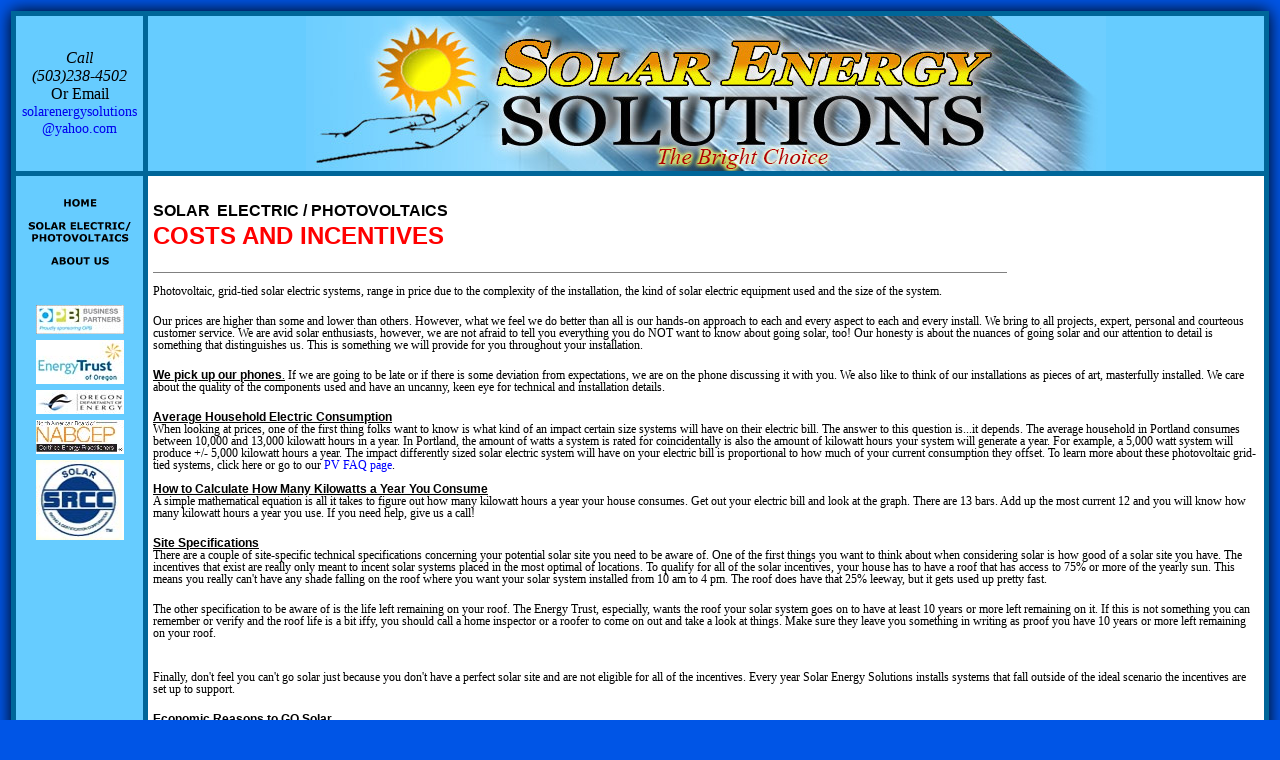

--- FILE ---
content_type: text/html
request_url: http://solarenergyoregon.com/solarelectric/incentives_pv.htm
body_size: 7032
content:
<!DOCTYPE html PUBLIC "-//W3C//DTD XHTML 1.0 Transitional//EN" "http://www.w3.org/TR/xhtml1/DTD/xhtml1-transitional.dtd">
<html xmlns="http://www.w3.org/1999/xhtml">

<head>

 

<title>SOLAR ENERGY SOLUTIONS</title>

 

<meta http-equiv="Content-Type" content="text/html; charset=iso-8859-1" />

<link rel="stylesheet" href="../stylesheet.css" type="text/css">

<script type="text/javascript">
<!--
function MM_swapImgRestore() { //v3.0

  var i,x,a=document.MM_sr; for(i=0;a&&i<a.length&&(x=a[i])&&x.oSrc;i++) x.src=x.oSrc;

}



function MM_preloadImages() { //v3.0

  var d=document; if(d.images){ if(!d.MM_p) d.MM_p=new Array();

    var i,j=d.MM_p.length,a=MM_preloadImages.arguments; for(i=0; i<a.length; i++)

    if (a[i].indexOf("#")!=0){ d.MM_p[j]=new Image; d.MM_p[j++].src=a[i];}}

}



function MM_swapImage() { //v3.0

  var i,j=0,x,a=MM_swapImage.arguments; document.MM_sr=new Array; for(i=0;i<(a.length-2);i+=3)

   if ((x=MM_findObj(a[i]))!=null){document.MM_sr[j++]=x; if(!x.oSrc) x.oSrc=x.src; x.src=a[i+2];}

}
function MM_findObj(n, d) { //v4.01
  var p,i,x;  if(!d) d=document; if((p=n.indexOf("?"))>0&&parent.frames.length) {
    d=parent.frames[n.substring(p+1)].document; n=n.substring(0,p);}
  if(!(x=d[n])&&d.all) x=d.all[n]; for (i=0;!x&&i<d.forms.length;i++) x=d.forms[i][n];
  for(i=0;!x&&d.layers&&i<d.layers.length;i++) x=MM_findObj(n,d.layers[i].document);
  if(!x && d.getElementById) x=d.getElementById(n); return x;
}
//-->
</script>

</head>



<body text="#000000" leftmargin="11" topmargin="11" dir="ltr" lang="en-US" onLoad="MM_preloadImages('../images/nav/home_o.gif','../images/nav/aboutus_o.gif','../images/nav/contact_o.gif','../images/nav/pv_o.gif','../images/nav/contact_o_lg.gif')">

<table width="100%" border="0" cellspacing="5" bgcolor="#006699" cellpadding="0">

  <tr> 

    <td bgcolor="#66CCFF"> <center style="padding:0px 6px;">
      <em>Call<br />(503)238-4502</em>
      <br />
      Or Email <span style="font-size:0.9em"><a href="mailto:solarenergysolutions@yahoo.com">solarenergysolutions<Br />@yahoo.com</center>
</td>

    <td bgcolor="#66CCFF"> 

      <div><img src="../images/head.jpg" width="800" height="155" border="0"></div>

    </td>

  </tr>

  <tr> 

    <td width="O" valign="top" align="center" bgcolor="66CCFF"> 

      <p><a href="../index.htm" onMouseOut="MM_swapImgRestore()" onMouseOver="MM_swapImage('home1','','../images/nav/home_o.gif',1)"><img src="../images/nav/home.gif" width="111" height="29" name="home1" border="0" hspace="0" vspace="0" alt="home"><br>

        </a><a href="index.htm" onMouseOut="MM_swapImgRestore()" onMouseOver="MM_swapImage('Image3','','../images/nav/pv_o.gif',1)"><img src="../images/nav/pv.gif" width="111" height="29" border="0" name="Image3"></a><br>

        <a href="../aboutus.htm" onMouseOut="MM_swapImgRestore()" onMouseOver="MM_swapImage('Image1','','../images/nav/aboutus_o.gif',1)"><img src="../images/nav/aboutus.gif" width="111" height="29" border="0" name="Image1"></a><a href="../php/contact.php" onMouseOut="MM_swapImgRestore()" onMouseOver="MM_swapImage('Image2','','../images/nav/contact_o.gif',1)"><br>

        </a></p>

       

<table align="center" cellpadding="0" cellspacing="0" bgcolor="#66CCFF" height="130">

  <tr> 

    <td valign="bottom"> 

      <p align="center"> 

        <img src="../images/opb.jpg" width="88" height="29" vspace="3" alt="OPB Business Partner" hspace="1"><br>

        <img src="../images/eto.jpg" width="88" height="44" alt="ENERGY TRUST OF OREGON" vspace="3" hspace="1" border="0"><br>

        <img src="../images/odoe.jpg" width="88" height="24" alt="  1992- 2010 Tax-Credit Certified Solar Technician" vspace="3" hspace="1"><br>

        <img src="../images/Nabcep.jpg" width="88" height="34" vspace="3" alt="The North American Board of Certified Energy Practitioners" hspace="1"><br>

        <img src="../images/srcc.jpg" width="88" height="80" name="SRCC" alt="SOLAR RATING AND CERTIFICATION CORPORATION" border="0" vspace="3" hspace="1"> 

      </p>

      </td>

  </tr>

</table>

<!-- #EndLibraryItem --></td>

    <td width="100%" valign="top" bgcolor="#FFFFFF"> <!-- #BeginEditable "main" --> 

      <table border="0" cellpadding="5" cellspacing="0" mm_noconvert="TRUE" width="100%" height="266">

        <tr valign="top" bgcolor="#FFFFFF"> 

          <td bgcolor="#FFFFFF"> 

            <table width="100%" border="0" cellspacing="0" cellpadding="0">

              <tr valign="top"> 

                <td width="34%"> 

                  <h2>SOLAR<font color="#FF0000" size="5">&nbsp;</font>ELECTRIC&nbsp;/&nbsp;PHOTOVOLTAICS<br>

                    <font color="#FF0000" size="5">COSTS 

                    AND&nbsp;INCENTIVES</font></h2>

                </td>

                <td width="66%"> 

                  <div align="center"> 


                  </div>

                </td>

              </tr>

            </table>
<!-- #BeginLibraryItem "/Library/Untitled.lbi" --><hr noshade size="1" width="77%" align="left"><!-- #EndLibraryItem -->
<p style="margin-bottom:18px"><span style="line-height:100%"><font color="#000000"><font face="Verdana, serif"><span style="font-size:9pt">Photovoltaic, grid-tied solar electric systems, range in price due to the complexity of the installation, the kind of solar electric equipment used and the size of the system.</span></font></font></span></p>

<p style="margin-top:18px; margin-bottom:18px"><span style="line-height:100%"><font color="#000000"><font face="Verdana, serif"><span style="font-size:9pt">Our prices are higher than some and lower than others. However, what we feel we do better than all is our hands-on approach to each and every aspect to each and every install. We bring to all projects, expert, personal and courteous customer service. We are avid solar enthusiasts, however, we are not afraid to tell you everything you do NOT want to know about going solar, too! Our honesty is about the nuances of going solar and our attention to detail is something that distinguishes us. This is something we will provide for you throughout your installation.</span></font></font></span></p>

<p style="margin-top:18px; margin-bottom:18px"><span style="line-height:100%"><font color="#000000"><font face="Verdana, serif"><span style="font-size:9pt"><u><b>We pick up our phones</b></u></span></font></font><font color="#000000"><font face="Verdana, serif"><span style="font-size:9pt"><u>.</u></span></font></font><font color="#000000"><font face="Verdana, serif"><span style="font-size:9pt"> If we are going to be late or if there is some deviation from expectations, we are on the phone discussing it with you. We also like to think of our installations as pieces of art, masterfully installed. We care about the quality of the components used and have an uncanny, keen eye for technical and installation details.</span></font></font></span></p>

<p style="margin-top:18px; margin-bottom:18px"><span style="line-height:100%"><font color="#000000"><font face="Verdana, serif"><span style="font-size:9pt"><u><b>Average Household Electric Consumption</b></u></span></font></font><br />
<font color="#000000"><font face="Verdana, serif"><span style="font-size:9pt">When looking at prices, one of the first thing folks want to know is what kind of an impact certain size systems will have on their electric bill. The answer to this question is...it depends. The average household in Portland consumes between 10,000 and 13,000 kilowatt hours in a year. In Portland, the amount of watts a system is rated for coincidentally is also the amount of kilowatt hours your system will generate a year. For example, a 5,000 watt system will produce +/- 5,000 kilowatt hours a year. The impact differently sized solar electric system will have on your electric bill is proportional to how much of your current consumption they offset. To learn more about these photovoltaic grid-tied systems, click here or go to our&nbsp;</span></font></font><a href="http://www.solarenergyoregon.com/solarelectric/faq_pv.html"><font color="#0000ff"><font face="Verdana, serif"><span style="font-size:9pt">PV FAQ page</span></font></font></a><font color="#000000"><font face="Verdana, serif"><span style="font-size:9pt">.</span></font></font><br />
<br />
<font color="#000000"><font face="Verdana, serif"><span style="font-size:9pt"><u><b>How to Calculate How Many Kilowatts a Year You Consume</b></u></span></font></font><font color="#000000"><font face="Verdana, serif"><span style="font-size:9pt"><b>&nbsp;</b></span></font></font><br />
<font color="#000000"><font face="Verdana, serif"><span style="font-size:9pt">A simple mathematical equation is all it takes to figure out how many kilowatt hours a year your house consumes. Get out your electric bill and look at the graph. There are 13 bars. Add up the most current 12 and you will know how many kilowatt hours a year you use. If you need help, give us a call!</span></font></font></span></p>

<p style="margin-top:18px; margin-bottom:18px"><span style="line-height:100%"><font color="#000000"><font face="Verdana, serif"><span style="font-size:9pt"><u><b>Site Specifications</b></u></span></font></font><br />
<font color="#000000"><font face="Verdana, serif"><span style="font-size:9pt">There are a couple of site-specific technical specifications concerning your potential solar site you need to be aware of. One of the first things you want to think about when considering solar is how good of a solar site you have. The incentives that exist are really only meant to incent solar systems placed in the most optimal of locations. To qualify for all of the solar incentives, your house has to have a roof that has access to 75% or more of the yearly sun. This means you really can't have any shade falling on the roof where you want your solar system installed from 10 am to 4 pm. The roof does have that 25% leeway, but it gets used up pretty fast.</span></font></font></span></p>

<p style="margin-top:18px; margin-bottom:18px"><span style="line-height:100%"><font color="#000000"><font face="Verdana, serif"><span style="font-size:9pt">The other specification to be aware of is the life left remaining on your roof. The Energy Trust, especially, wants the roof your solar system goes on to have at least 10 years or more left remaining on it. If this is not something you can remember or verify and the roof life is a bit iffy, you should call a home inspector or a roofer to come on out and take a look at things. Make sure they leave you something in writing as proof you have 10 years or more left remaining on your roof.</span></font></font></span></p>

<p style="margin-top:18px; margin-bottom:18px"><br />
<span style="line-height:100%"><font color="#000000"><font face="Verdana, serif"><span style="font-size:9pt">Finally, don't feel you can't go solar just because you don't have a perfect solar site and are not eligible for all of the incentives. Every year Solar Energy Solutions installs systems that fall outside of the ideal scenario the incentives are set up to support.</span></font></font></span></p>

<p style="margin-top:18px; margin-bottom:18px"><span style="line-height:100%"><font color="#000000"><font face="Verdana, serif"><span style="font-size:9pt"><u><b>Economic Reasons to GO Solar</b></u></span></font></font><br />
<font color="#000000"><font face="Verdana, serif"><span style="font-size:9pt">Before we go any further, we should probably address the persistent issue of payback. Simply put, payback isn't the issue, because a simple arithmetic calculation of up-front costs versus reduced monthly expenses just doesn't capture the relevant factors. Just like a car, a kitchen countertop, TV, cell phone, or whatever, the real payback is in having something that does something for you, not recouping the costs. Furthermore, at Solar Energy Solutions, our mission statement is to move the Earth towards and environmentally sustainable future. We hope this is yours as well.</span></font></font></span></p>

<p style="margin-top:18px; margin-bottom:18px"><span style="line-height:100%"><font color="#000000"><font face="Verdana, serif"><span style="font-size:9pt">However, unlike any of the aforementioned things, there are good incentives available to encourage you to go solar. There is a substantial "reduction in price incentive" from the Energy Trust of Oregon and a Federal income tax credit.</span></font></font></span></p>

<p style="margin-top:18px; margin-bottom:18px"><span style="line-height:100%"><font color="#000000"><font face="Verdana, serif"><span style="font-size:9pt"><u><b>Solar Incentives</b></u></span></font></font></span></p>

<p style="margin-top:18px; margin-bottom:18px"><span style="line-height:100%"><font color="#000000"><font face="Verdana, serif"><span style="font-size:9pt">There are currently TWO incentives available meant to strongly encourage you to GO Solar. The first is a reduction in price incentive from the Energy Trust of Oregon. The second is a Federal income tax credit.</span></font></font></span></p>

<p style="margin-top:18px; margin-bottom:18px"><span style="line-height:100%"><font color="#000000"><font face="Verdana, serif"><span style="font-size:9pt"><b>The Energy Trust of Oregon</b></span></font></font><font color="#000000"><font face="Verdana, serif"><span style="font-size:9pt"> is funded by money it receives through PGE, Pacific Power, and Northwest Natural Gas. There are also a number of smaller utilities that pay into the program. These utility companies take 3% of the money we pay them in our bills and redirect it to the Energy Trust. The Energy Trust then redistributes this money into renewable energy and other energy conservation programs. </span></font></font><font color="#000000"><font face="Verdana, serif"><span style="font-size:9pt"><b>The way this pens out for solar is in a direct reduction in price incentive.</b></span></font></font><font color="#000000"><font face="Verdana, serif"><span style="font-size:9pt"> The reduction in price incentive varies by the size (DC nameplate rating) of your solar system and utility area. It varies by utility company because a Monarch butterfly landed on a budding rose that was then plucked and placed on Jim Morrison's grave. In other words...we don't know. What we do know is the Energy Trust Reduction in Price incentive is GREAT! The greater in size and power rating of your grid-tied photovoltaic system, the greater the reduction in price incentive is from the Energy Trust of Oregon.</span></font></font></span></p>

<p style="margin-top:18px; margin-bottom:18px"><span style="line-height:100%"><font color="#000000"><font face="Verdana, serif"><span style="font-size:9pt"><b>Remember, the bigger the system the bigger Energy Trust incentive!</b></span></font></font></span></p>

<p style="margin-top:18px; margin-bottom:18px"><span style="line-height:100%"><a name="_GoBack"></a> <font color="#000000"><font face="Verdana, serif"><span style="font-size:9pt"><b>The Federal Government</b></span></font></font><font color="#000000"><font face="Verdana, serif"><span style="font-size:9pt">: There is a federal income tax credit. Unlike any of the other incentives, there are no technical or solar site specifications on this incentive. No matter how big or small your system, how sunny or shady your site or how new or old your roof, you qualify for the federal income tax credit. However, it does assume you pay what is called a minimum federal tax. So, it would be wise to talk to your tax person first on this matter. But, assuming you qualify, it is a dollar for dollar tax credit, going against your federal income tax liability. The federal tax credit is calculated after deducting the Energy Trust of Oregon reduction in price incentive from the installed cost.</span></font></font></span></p>

<p style="margin-top:18px; margin-bottom:18px"><span style="line-height:100%"><font color="#000000"><font face="Verdana, serif"><span style="font-size:9pt">The Beauty of a Federal Income Tax Credit, is this incentive goes against your Federal income tax liability. In other words, it is money that is no longer yours. You have either paid it to the government already, or are about to. These tax credits are better than any tax deduction. You get this tax credit incentive when you file your income taxes. So, when you file your taxes, your federal income tax liability is reduced by whatever that tax credit incentive equals as a reward for Going Solar.</span></font></font></span></p>

<p style="margin-top:18px; margin-bottom:18px"><span style="line-height:100%"><font color="#000000"><font face="Verdana, serif"><span style="font-size:9pt">For example, say you have paid the Federal government $7,000 in income taxes throughout the course of the year. Because of deductions and allowances, you get $500 back. Well, if you install a system that would qualify for $5,400.00 federal tax credit, this $5,400 would then be returned to you in the form of a check on top of the $500.00 you are already getting back.</span></font></font></span></p>

<p style="margin-top:18px; margin-bottom:18px"><span style="line-height:100%"><font color="#000000"><font face="Verdana, serif"><span style="font-size:9pt">Regardless of how much you love paying your taxes, you probably have a problem with how those tax dollars are being spent. Here is a way you can get your tax dollar right back into your pocket and install a solar system to boot. With the Federal tax credit program it is like a, "Self-Directed Tax". You get to choose where your tax dollars go. In this case, they go on your roof saving you tons of energy and the environment.</span></font></font></span></p>

<p style="margin-top:18px; margin-bottom:18px"><span style="line-height:100%"><font color="#000000"><font face="Verdana, serif"><span style="font-size:9pt">Remember, you need to have a tax liability at least as large as the tax credit in order to get the tax credit. It is always best to check with your tax person to confirm what you have paid in taxes and to make sure you will qualify.</span></font></font></span></p>

<p style="margin-bottom:11px"><span style="line-height:108%"><font color="#000000"><font face="Verdana, serif"><span style="font-size:9pt">I remember when I received a tax credit when I installed my first solar system in 1992. It was an afternoon in May and I was doing some work when I heard the mailman come to the door. On this particular day he only had one piece of mail and it was from the IRS. With one eye closed and the other half open, I opened the letter wondering what the bad news could be. But then, as I peeked inside, what should my wary eyes see? A check for a TON of money. "Yippee!" I said as I ran through the house yelling, "Isn't government GREAT?!"</span></font></font></span></p>

  </tr>

</table>

</body>

</html>



--- FILE ---
content_type: text/css
request_url: http://solarenergyoregon.com/stylesheet.css
body_size: 922
content:
/* Added by Patrick at Digital Immersion 4/10/12 - ?? */
div, h3, b {font-family: Verdana, Arial, Helvetica, sans-serif;}
table tr .limitedtr {max-width:820px}

#maingalleryimage > font > img, img#default4, img#default, img#default2, body > table > tbody > tr > td > table > tbody > tr > td > table > tbody > tr > td > img, body > table > tbody > tr > td > table > tbody > tr > td > table > tbody > tr > td > div > img,
body > table > tbody > tr > td > table > tbody > tr > td > div:nth-child(2) > table > tbody > tr > td > div > img {width:700px;height:491px;}

body > table > tbody > tr > td > table > tbody > tr > td > table > tbody > tr > td > div > font > img,  body > table > tbody > tr > td > table > tbody > tr > td > table > tbody > tr > td > table > tbody > tr > td > div > table > tbody > tr > td > div > a > img, body > table > tbody > tr > td > table > tbody > tr > td > table > tbody > tr > td > div > table > tbody > tr > td > a > img, body > table > tbody > tr > td > table > tbody > tr > td > table > tbody > tr > td > div > table > tbody > tr > td > div > font > a > img, body > table > tbody > tr > td > table > tbody > tr > td > table > tbody > tr:nth-child(1) > td:nth-child(1) > div > a > img, body > table > tbody > tr > td > table > tbody > tr > td > table > tbody > tr > td > table > tbody > tr > td > div > a > img, body > table > tbody > tr > td > table > tbody > tr > td > table > tbody > tr > td > table > tbody > tr > td > a > img, tbody > tr > td > table > tbody tr > td > font > a > img, body > table > tbody > tr > td > table > tbody > tr > td > div > table > tbody > tr > td > div > a > img, body > table > tbody > tr:nth-child(2) > td:nth-child(2) > table > tbody > tr > td > div > table > tbody > tr > td > div > font > a > img, body > table > tbody > tr > td > table > tbody > tr > td > table > tbody > tr > td > div > font > a > img,  table > tbody > tr > td > table > tbody > tr > td > div > a > img, body > table > tbody > tr > td > table > tbody > tr > td > table > tbody > tr > td > a > img, body > table > tbody > tr > td > table > tbody > tr > td > table > tbody > tr > td > div > table > tbody > tr > td > div > a > img {width:135px;height:95px;}


body > table > tbody > tr:nth-child(1) > td:nth-child(2) > div, body > table > tbody > tr:nth-child(1) > td:nth-child(2) {text-align:center;}

#fancyimages, body > table > tbody > tr:nth-child(2) > td:nth-child(2) > table > tbody > tr > td > table > tbody > tr:nth-child(2) > td:nth-child(1) > p > b > a > img, 
body > table > tbody > tr:nth-child(2) > td:nth-child(2) > table > tbody > tr > td > table > tbody > tr:nth-child(3) > td:nth-child(1) > p > a > img,
body > table > tbody > tr:nth-child(2) > td:nth-child(2) > table > tbody > tr > td > table > tbody > tr:nth-child(2) > td:nth-child(2) > p > b > a > img, 
body > table > tbody > tr:nth-child(2) > td:nth-child(2) > table > tbody > tr > td > table > tbody > tr:nth-child(3) > td:nth-child(2) > p > strong > b > a > img {margin-left:8px;border-radius:3px;box-shadow: 0px 0px 5px rgb(0, 0, 58);}

body table {box-shadow: 0px 0px 16px #000000;}


body table table {box-shadow:none;}
table tbody tr  td  ol {/* background:url('/images/solargraphic.jpg') bottom right no-repeat; */}

html body table tbody tr td div a img {background-color:yellow;} 

/* End Patrick's additions */

p {  font-family: Verdana, Arial, Helvetica, sans-serif; font-size: 12px}

h1 {

	font-family: Verdana, Arial, Helvetica, sans-serif;

	font-size: 15px;

	font-weight: bold;

	color: #000000;

}

h2 {

	font-family: Verdana, Arial, Helvetica, sans-serif;

	font-size: 16px;

	color: #000000;

	letter-spacing: normal;

	font-weight: bold;

	text-decoration: none;

}

a:link {  text-decoration: none; color: 006699}

a:visited {  color: 006699; text-decoration: none}

a:hover {

	color: 006699;

	text-decoration: underline;

}

a:active {  color: 006699; text-decoration: none}

body {  background-color: #0055E6}

